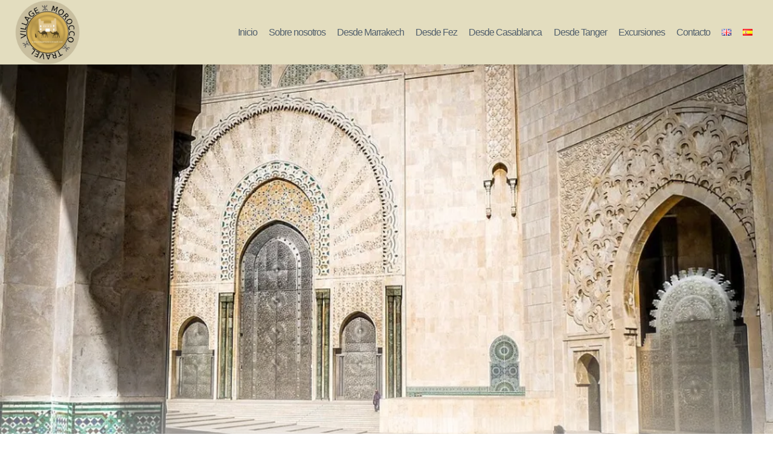

--- FILE ---
content_type: text/html; charset=UTF-8
request_url: https://villagemoroccotravel.com/es/10-dias-desde-marrakech-a-sahara-y-chefchaouen/?seraph_accel_gf=1768831038565
body_size: 561
content:
<!DOCTYPE html>
<html> <head><meta name="robots" content="noindex"><meta http-equiv="Content-Type" content="text/html;charset=UTF-8"><meta http-equiv="imagetoolbar" content="no"></head> <body><form action="/es/10-dias-desde-marrakech-a-sahara-y-chefchaouen/#wpcf7-f386-o1" method="post" class="wpcf7-form init lzl-fr-sa" aria-label="Contact form" novalidate="novalidate" data-status="init" data-lzl-fr="4733cf8e625a089e17443f7e604d4099"> <fieldset class="hidden-fields-container"><input type="hidden" name="_wpcf7" value="386"><input type="hidden" name="_wpcf7_version" value="6.1.4"><input type="hidden" name="_wpcf7_locale" value="en_US"><input type="hidden" name="_wpcf7_unit_tag" value="wpcf7-f386-o1"><input type="hidden" name="_wpcf7_container_post" value="0"><input type="hidden" name="_wpcf7_posted_data_hash" value=""> </fieldset> <p><label> Su nombre<br> <span class="wpcf7-form-control-wrap" data-name="your-name"><input size="40" maxlength="400" class="wpcf7-form-control wpcf7-text wpcf7-validates-as-required" autocomplete="name" aria-required="true" aria-invalid="false" value="" type="text" name="your-name"></span> </label> </p> <p><label> Su email<br> <span class="wpcf7-form-control-wrap" data-name="your-email"><input size="40" maxlength="400" class="wpcf7-form-control wpcf7-email wpcf7-validates-as-required wpcf7-text wpcf7-validates-as-email" autocomplete="email" aria-required="true" aria-invalid="false" value="" type="email" name="your-email"></span> </label> </p> <p><label> Sujeto<br> <span class="wpcf7-form-control-wrap" data-name="your-subject"><input size="40" maxlength="400" class="wpcf7-form-control wpcf7-text wpcf7-validates-as-required" aria-required="true" aria-invalid="false" value="" type="text" name="your-subject"></span> </label> </p> <p><label> Tu mensaje (opcional)<br> <span class="wpcf7-form-control-wrap" data-name="your-message"><textarea cols="40" rows="10" maxlength="2000" class="wpcf7-form-control wpcf7-textarea" aria-invalid="false" name="your-message"></textarea></span> </label> </p> <p><input class="wpcf7-form-control wpcf7-submit has-spinner" type="submit" value="Enviar"> </p><p style="display: none !important;" class="akismet-fields-container" data-prefix="_wpcf7_ak_"><label>Δ<textarea name="_wpcf7_ak_hp_textarea" cols="45" rows="8" maxlength="100"></textarea></label><input type="hidden" id="ak_js_1" name="_wpcf7_ak_js" value="17"><script type="o/js-lzl">document.getElementById( "ak_js_1" ).setAttribute( "value", ( new Date() ).getTime() );</script></p><div class="wpcf7-response-output" aria-hidden="true"></div> </form></body> </html>
